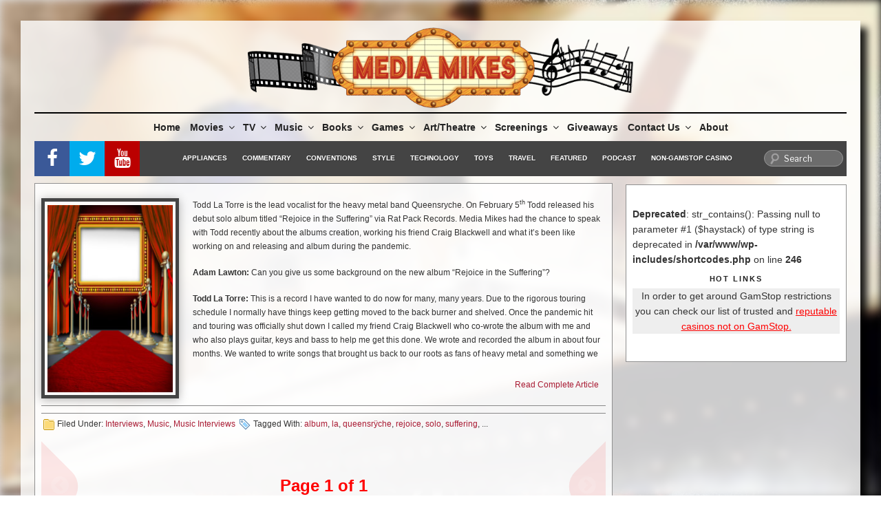

--- FILE ---
content_type: text/html; charset=utf-8
request_url: https://www.google.com/recaptcha/api2/aframe
body_size: -86
content:
<!DOCTYPE HTML><html><head><meta http-equiv="content-type" content="text/html; charset=UTF-8"></head><body><script nonce="NEubRK_8XevInBMvnCYRrg">/** Anti-fraud and anti-abuse applications only. See google.com/recaptcha */ try{var clients={'sodar':'https://pagead2.googlesyndication.com/pagead/sodar?'};window.addEventListener("message",function(a){try{if(a.source===window.parent){var b=JSON.parse(a.data);var c=clients[b['id']];if(c){var d=document.createElement('img');d.src=c+b['params']+'&rc='+(localStorage.getItem("rc::a")?sessionStorage.getItem("rc::b"):"");window.document.body.appendChild(d);sessionStorage.setItem("rc::e",parseInt(sessionStorage.getItem("rc::e")||0)+1);localStorage.setItem("rc::h",'1765553647304');}}}catch(b){}});window.parent.postMessage("_grecaptcha_ready", "*");}catch(b){}</script></body></html>

--- FILE ---
content_type: application/javascript; charset=utf-8
request_url: https://fundingchoicesmessages.google.com/f/AGSKWxWjI0ZrQ_ZQjDW2Oc2NhhF1pMBE_orvvqtEcQkDdlTAeeEL5YOlEK7MExbFxyvYB_V8ppKc5S6A4S1BjJnXgmmqPWcq9mgt_dQKo-xX6sQpCBxyMHh0bP1r6kGvY7I_6vA0IchhwZNyXAneJ8blh8kJyOktAyV1s7u5xJypdtkDExdWtBTR1Odux51s/__ad_count.&admeld_/bookads.=admodeliframe&/jquery.adi.
body_size: -1290
content:
window['093a5bd8-8651-4aa6-bef5-1c82cabb5f28'] = true;

--- FILE ---
content_type: application/javascript; charset=utf-8
request_url: https://fundingchoicesmessages.google.com/f/AGSKWxWUNurp2SQjfOD2MavK1ah-aQhCe0NCclilbYP6S5A7DJpfit_-WVkyPcPyElbKxRRtujaaIfPCZO6-ocHczVq1LfR9U34IYYIdpE7zxn8v85sT4ptcLrSqaLiUvxloebW192zMhQ==?fccs=W251bGwsbnVsbCxudWxsLG51bGwsbnVsbCxudWxsLFsxNzY1NTUzNjQ3LDQ0NzAwMDAwMF0sbnVsbCxudWxsLG51bGwsW251bGwsWzcsNl0sbnVsbCxudWxsLG51bGwsbnVsbCxudWxsLG51bGwsbnVsbCxudWxsLG51bGwsMV0sImh0dHBzOi8vbWVkaWFtaWtlcy5jb20vdGFnL3N1ZmZlcmluZy8iLG51bGwsW1s4LCJqXzhPYTJ6Z3BiTSJdLFs5LCJlbi1VUyJdLFsxNiwiWzEsMSwxXSJdLFsxOSwiMiJdLFsxNywiWzBdIl0sWzI0LCIiXSxbMjksImZhbHNlIl1dXQ
body_size: 119
content:
if (typeof __googlefc.fcKernelManager.run === 'function') {"use strict";this.default_ContributorServingResponseClientJs=this.default_ContributorServingResponseClientJs||{};(function(_){var window=this;
try{
var jp=function(a){this.A=_.t(a)};_.u(jp,_.J);var kp=function(a){this.A=_.t(a)};_.u(kp,_.J);kp.prototype.getWhitelistStatus=function(){return _.F(this,2)};var lp=function(a){this.A=_.t(a)};_.u(lp,_.J);var mp=_.Zc(lp),np=function(a,b,c){this.B=a;this.j=_.A(b,jp,1);this.l=_.A(b,_.Jk,3);this.F=_.A(b,kp,4);a=this.B.location.hostname;this.D=_.Ag(this.j,2)&&_.O(this.j,2)!==""?_.O(this.j,2):a;a=new _.Lg(_.Kk(this.l));this.C=new _.Yg(_.q.document,this.D,a);this.console=null;this.o=new _.fp(this.B,c,a)};
np.prototype.run=function(){if(_.O(this.j,3)){var a=this.C,b=_.O(this.j,3),c=_.$g(a),d=new _.Rg;b=_.gg(d,1,b);c=_.D(c,1,b);_.dh(a,c)}else _.ah(this.C,"FCNEC");_.hp(this.o,_.A(this.l,_.Be,1),this.l.getDefaultConsentRevocationText(),this.l.getDefaultConsentRevocationCloseText(),this.l.getDefaultConsentRevocationAttestationText(),this.D);_.ip(this.o,_.F(this.F,1),this.F.getWhitelistStatus());var e;a=(e=this.B.googlefc)==null?void 0:e.__executeManualDeployment;a!==void 0&&typeof a==="function"&&_.Mo(this.o.G,
"manualDeploymentApi")};var op=function(){};op.prototype.run=function(a,b,c){var d;return _.v(function(e){d=mp(b);(new np(a,d,c)).run();return e.return({})})};_.Nk(7,new op);
}catch(e){_._DumpException(e)}
}).call(this,this.default_ContributorServingResponseClientJs);
// Google Inc.

//# sourceURL=/_/mss/boq-content-ads-contributor/_/js/k=boq-content-ads-contributor.ContributorServingResponseClientJs.en_US.j_8Oa2zgpbM.es5.O/d=1/exm=ad_blocking_detection_executable,kernel_loader,loader_js_executable/ed=1/rs=AJlcJMxGoY-aEg0KcCOXfNEn-U9t-TZr7Q/m=cookie_refresh_executable
__googlefc.fcKernelManager.run('\x5b\x5b\x5b7,\x22\x5b\x5bnull,\\\x22mediamikes.com\\\x22,\\\x22AKsRol8NzGZeP-1Bunfx5vm58PMb1yPO_Jxf3IbCNcIqpzQE9AjGccE7z_8oKxgjY7EJIdiIbAUKIVucwr-hZrJhFQO9N5UMU2ynYsMNGO_ROXpBxb96be1l7zYzJGGQojTmHpVEyu5dv1IvhpjuVetPYdhyt2Gdyw\\\\u003d\\\\u003d\\\x22\x5d,null,\x5b\x5bnull,null,null,\\\x22https:\/\/fundingchoicesmessages.google.com\/f\/AGSKWxUbUz7WwJ15RcGVz7w8qp_Rpe0WImEPG6GqNVyB_vlCS1bSe06lhniDin6uXksqVLpwtqCSPkJAS_5VPW2kQkFBdZ9sl8T4rIe8PXR5ZJGgF_LgS_1-wyDLaTTqMLUAJv7M3HUwGQ\\\\u003d\\\\u003d\\\x22\x5d,null,null,\x5bnull,null,null,\\\x22https:\/\/fundingchoicesmessages.google.com\/el\/AGSKWxVCKW7HnMTA35DIo2-fAWq97Dz0Y8fH6jHit_QfN0UHoUgtqHkPSL0JQk_tVK33w4Jouzh6uyVMXHBlzt1y5dqQwu_36km8gJmWorY0JLRkOjVUzwyFEe4qTzcWguP7a58PN5RYJw\\\\u003d\\\\u003d\\\x22\x5d,null,\x5bnull,\x5b7,6\x5d,null,null,null,null,null,null,null,null,null,1\x5d\x5d,\x5b3,1\x5d\x5d\x22\x5d\x5d,\x5bnull,null,null,\x22https:\/\/fundingchoicesmessages.google.com\/f\/AGSKWxWuu-v-jUd6UkdNVh93nz6NF-NWukpFFebV6QieCTga9RqcVlYUnaPG_PszAQGOF2Q_72xwdEqZ27oEU8TkLB5X4AOscL1y19aKqPCz0CQm6iKgjFgpKKRrF81CUUUpgyhtayqVmg\\u003d\\u003d\x22\x5d\x5d');}